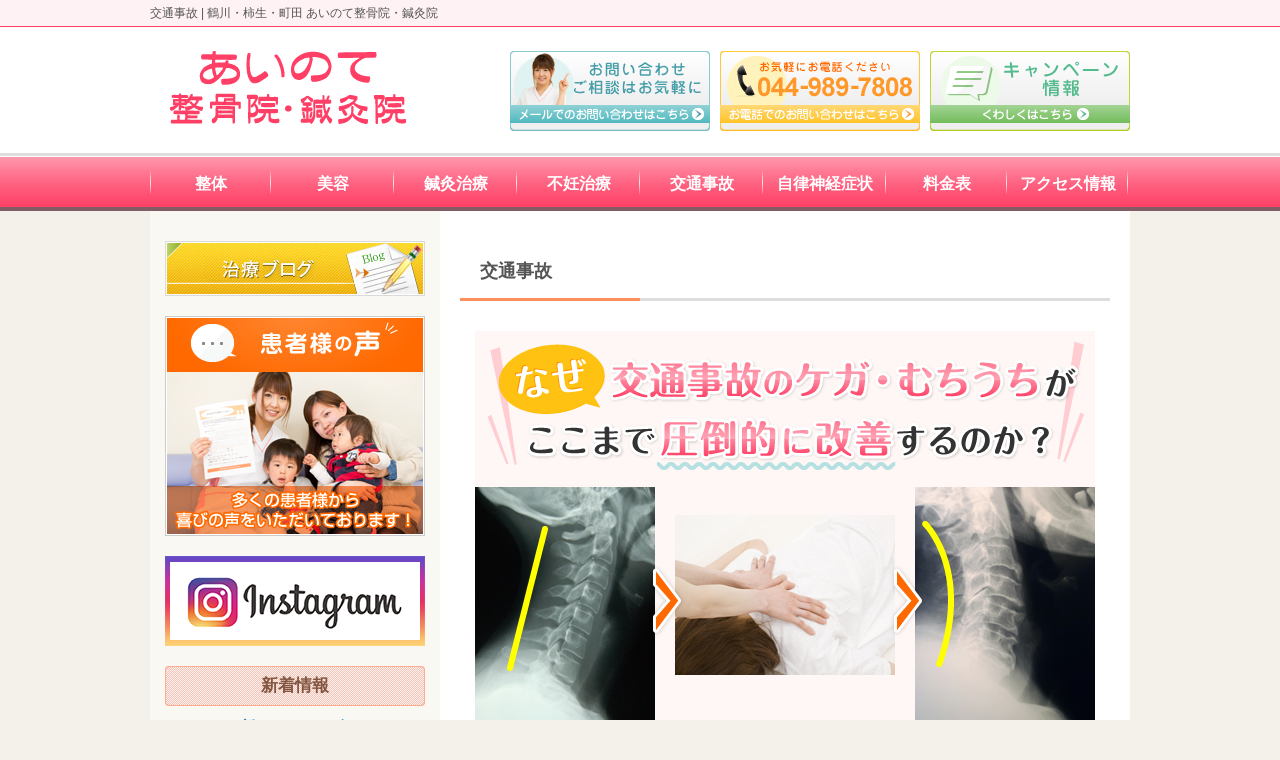

--- FILE ---
content_type: text/html; charset=UTF-8
request_url: https://xn--7str9nh7neby773asmf.com/trafficaccident
body_size: 8937
content:
<!DOCTYPE html>
<html lang="ja">
<head>
<meta name=viewport content="width=device-width, initial-scale=1">
<meta charset="UTF-8">



<link rel="stylesheet" type="text/css" href="https://xn--7str9nh7neby773asmf.com/wp-content/themes/basic-template/style.css" media="all">
<link rel="stylesheet" type="text/css" href="/res/styles/common.css" media="all">
<link rel="stylesheet" type="text/css" href="/res/styles/top.css" media="all">
<link rel="stylesheet" type="text/css" href="/res/styles/inner.css" media="all">
<link rel="stylesheet" type="text/css" href="/res/styles/blog.css" media="all">
<link rel="stylesheet" type="text/css" href="/res/styles/custom.css" media="all">
<link rel="stylesheet" type="text/css" href="/res/styles/responsive.css" media="all">

<link rel="shortcut icon" href="/res/images/common/favicon.png" />

<!--[if lte IE 8]><script src="/res/scripts/ie-html5.js" type="text/javascript"></script><![endif]-->
<script src="//code.jquery.com/jquery-latest.js" type="text/javascript"></script>
<script type="text/javascript" src="/res/scripts/local.js"></script>
<script type="text/javascript" src="/res/scripts/responsive.js"></script>


		<!-- All in One SEO 4.1.5.3 -->
		<title>GWのお知らせ | あいのて整骨院・鍼灸院</title>
		<meta name="description" content="当院では病院と同様に交通事故保険を適用した交通事故の専門治療を提供しております。交通事故の被害に遭遇してしまった方はぜひお早めにご相談下さい。" />
		<meta name="robots" content="max-image-preview:large" />
		<link rel="canonical" href="https://xn--7str9nh7neby773asmf.com/trafficaccident" />
		<meta property="og:locale" content="ja_JP" />
		<meta property="og:site_name" content="あいのて整骨院・鍼灸院 | 鶴川・柿生・町田 あいのて整骨院・鍼灸院" />
		<meta property="og:type" content="article" />
		<meta property="og:title" content="交通事故 |鶴川・柿生・町田 あいのて整骨院・鍼灸院" />
		<meta property="og:description" content="当院では病院と同様に交通事故保険を適用した交通事故の専門治療を提供しております。交通事故の被害に遭遇してしまった方はぜひお早めにご相談下さい。" />
		<meta property="og:url" content="https://xn--7str9nh7neby773asmf.com/trafficaccident" />
		<meta property="article:published_time" content="2015-12-15T11:23:09+00:00" />
		<meta property="article:modified_time" content="2022-03-11T07:59:29+00:00" />
		<meta name="twitter:card" content="summary" />
		<meta name="twitter:domain" content="xn--7str9nh7neby773asmf.com" />
		<meta name="twitter:title" content="交通事故 |鶴川・柿生・町田 あいのて整骨院・鍼灸院" />
		<meta name="twitter:description" content="当院では病院と同様に交通事故保険を適用した交通事故の専門治療を提供しております。交通事故の被害に遭遇してしまった方はぜひお早めにご相談下さい。" />
		<script type="application/ld+json" class="aioseo-schema">
			{"@context":"https:\/\/schema.org","@graph":[{"@type":"WebSite","@id":"https:\/\/xn--7str9nh7neby773asmf.com\/#website","url":"https:\/\/xn--7str9nh7neby773asmf.com\/","name":"\u3042\u3044\u306e\u3066\u6574\u9aa8\u9662\u30fb\u937c\u7078\u9662","description":"\u9db4\u5ddd\u30fb\u67ff\u751f\u30fb\u753a\u7530 \u3042\u3044\u306e\u3066\u6574\u9aa8\u9662\u30fb\u937c\u7078\u9662","inLanguage":"ja","publisher":{"@id":"https:\/\/xn--7str9nh7neby773asmf.com\/#organization"}},{"@type":"Organization","@id":"https:\/\/xn--7str9nh7neby773asmf.com\/#organization","name":"\u3042\u3044\u306e\u3066\u6574\u9aa8\u9662\u30fb\u937c\u7078\u9662","url":"https:\/\/xn--7str9nh7neby773asmf.com\/"},{"@type":"BreadcrumbList","@id":"https:\/\/xn--7str9nh7neby773asmf.com\/trafficaccident#breadcrumblist","itemListElement":[{"@type":"ListItem","@id":"https:\/\/xn--7str9nh7neby773asmf.com\/#listItem","position":1,"item":{"@type":"WebPage","@id":"https:\/\/xn--7str9nh7neby773asmf.com\/","name":"\u30db\u30fc\u30e0","description":"\u4ea4\u901a\u4e8b\u6545\u6cbb\u7642\u3001\u3080\u3061\u3046\u3061\u306e\u6cbb\u7642\u306a\u3089\u5f53\u9662\u3078\u304a\u4efb\u305b\u4e0b\u3055\u3044\u3002\u9db4\u5ddd\u30fb\u67ff\u751f\u30fb\u753a\u7530 \u3042\u3044\u306e\u3066\u6574\u9aa8\u9662\u30fb\u937c\u7078\u9662\u3067\u306f\u60a3\u8005\u3055\u307e\u3068\u306e\uff12\u4eba\uff13\u811a\u306e\u5bfe\u8a71\u578b\u30ab\u30a6\u30f3\u30bb\u30ea\u30f3\u30b0\u306b\u3088\u308a\u3001\u3072\u3068\u308a\u3072\u3068\u308a\u306e\u75c7\u72b6\u306b\u3042\u308f\u305b\u305f\u6cbb\u7642\u3092\u3054\u63d0\u4f9b\u3057\u307e\u3059\u3002\u3042\u306a\u305f\u306e\u6700\u5f8c\u306e\u6cbb\u7642\u9662\u9078\u3073\u306b\u306a\u308b\u3053\u3068\u3092\u304a\u7d04\u675f\u3044\u305f\u3057\u307e\u3059\u3002","url":"https:\/\/xn--7str9nh7neby773asmf.com\/"},"nextItem":"https:\/\/xn--7str9nh7neby773asmf.com\/trafficaccident#listItem"},{"@type":"ListItem","@id":"https:\/\/xn--7str9nh7neby773asmf.com\/trafficaccident#listItem","position":2,"item":{"@type":"WebPage","@id":"https:\/\/xn--7str9nh7neby773asmf.com\/trafficaccident","name":"\u4ea4\u901a\u4e8b\u6545","description":"\u5f53\u9662\u3067\u306f\u75c5\u9662\u3068\u540c\u69d8\u306b\u4ea4\u901a\u4e8b\u6545\u4fdd\u967a\u3092\u9069\u7528\u3057\u305f\u4ea4\u901a\u4e8b\u6545\u306e\u5c02\u9580\u6cbb\u7642\u3092\u63d0\u4f9b\u3057\u3066\u304a\u308a\u307e\u3059\u3002\u4ea4\u901a\u4e8b\u6545\u306e\u88ab\u5bb3\u306b\u906d\u9047\u3057\u3066\u3057\u307e\u3063\u305f\u65b9\u306f\u305c\u3072\u304a\u65e9\u3081\u306b\u3054\u76f8\u8ac7\u4e0b\u3055\u3044\u3002","url":"https:\/\/xn--7str9nh7neby773asmf.com\/trafficaccident"},"previousItem":"https:\/\/xn--7str9nh7neby773asmf.com\/#listItem"}]},{"@type":"WebPage","@id":"https:\/\/xn--7str9nh7neby773asmf.com\/trafficaccident#webpage","url":"https:\/\/xn--7str9nh7neby773asmf.com\/trafficaccident","name":"\u4ea4\u901a\u4e8b\u6545 |\u9db4\u5ddd\u30fb\u67ff\u751f\u30fb\u753a\u7530 \u3042\u3044\u306e\u3066\u6574\u9aa8\u9662\u30fb\u937c\u7078\u9662","description":"\u5f53\u9662\u3067\u306f\u75c5\u9662\u3068\u540c\u69d8\u306b\u4ea4\u901a\u4e8b\u6545\u4fdd\u967a\u3092\u9069\u7528\u3057\u305f\u4ea4\u901a\u4e8b\u6545\u306e\u5c02\u9580\u6cbb\u7642\u3092\u63d0\u4f9b\u3057\u3066\u304a\u308a\u307e\u3059\u3002\u4ea4\u901a\u4e8b\u6545\u306e\u88ab\u5bb3\u306b\u906d\u9047\u3057\u3066\u3057\u307e\u3063\u305f\u65b9\u306f\u305c\u3072\u304a\u65e9\u3081\u306b\u3054\u76f8\u8ac7\u4e0b\u3055\u3044\u3002","inLanguage":"ja","isPartOf":{"@id":"https:\/\/xn--7str9nh7neby773asmf.com\/#website"},"breadcrumb":{"@id":"https:\/\/xn--7str9nh7neby773asmf.com\/trafficaccident#breadcrumblist"},"datePublished":"2015-12-15T11:23:09+09:00","dateModified":"2022-03-11T07:59:29+09:00"}]}
		</script>
		<!-- All in One SEO -->

<link rel='dns-prefetch' href='//s.w.org' />
		<script type="text/javascript">
			window._wpemojiSettings = {"baseUrl":"https:\/\/s.w.org\/images\/core\/emoji\/13.1.0\/72x72\/","ext":".png","svgUrl":"https:\/\/s.w.org\/images\/core\/emoji\/13.1.0\/svg\/","svgExt":".svg","source":{"concatemoji":"https:\/\/xn--7str9nh7neby773asmf.com\/wp-includes\/js\/wp-emoji-release.min.js?ver=5.8.12"}};
			!function(e,a,t){var n,r,o,i=a.createElement("canvas"),p=i.getContext&&i.getContext("2d");function s(e,t){var a=String.fromCharCode;p.clearRect(0,0,i.width,i.height),p.fillText(a.apply(this,e),0,0);e=i.toDataURL();return p.clearRect(0,0,i.width,i.height),p.fillText(a.apply(this,t),0,0),e===i.toDataURL()}function c(e){var t=a.createElement("script");t.src=e,t.defer=t.type="text/javascript",a.getElementsByTagName("head")[0].appendChild(t)}for(o=Array("flag","emoji"),t.supports={everything:!0,everythingExceptFlag:!0},r=0;r<o.length;r++)t.supports[o[r]]=function(e){if(!p||!p.fillText)return!1;switch(p.textBaseline="top",p.font="600 32px Arial",e){case"flag":return s([127987,65039,8205,9895,65039],[127987,65039,8203,9895,65039])?!1:!s([55356,56826,55356,56819],[55356,56826,8203,55356,56819])&&!s([55356,57332,56128,56423,56128,56418,56128,56421,56128,56430,56128,56423,56128,56447],[55356,57332,8203,56128,56423,8203,56128,56418,8203,56128,56421,8203,56128,56430,8203,56128,56423,8203,56128,56447]);case"emoji":return!s([10084,65039,8205,55357,56613],[10084,65039,8203,55357,56613])}return!1}(o[r]),t.supports.everything=t.supports.everything&&t.supports[o[r]],"flag"!==o[r]&&(t.supports.everythingExceptFlag=t.supports.everythingExceptFlag&&t.supports[o[r]]);t.supports.everythingExceptFlag=t.supports.everythingExceptFlag&&!t.supports.flag,t.DOMReady=!1,t.readyCallback=function(){t.DOMReady=!0},t.supports.everything||(n=function(){t.readyCallback()},a.addEventListener?(a.addEventListener("DOMContentLoaded",n,!1),e.addEventListener("load",n,!1)):(e.attachEvent("onload",n),a.attachEvent("onreadystatechange",function(){"complete"===a.readyState&&t.readyCallback()})),(n=t.source||{}).concatemoji?c(n.concatemoji):n.wpemoji&&n.twemoji&&(c(n.twemoji),c(n.wpemoji)))}(window,document,window._wpemojiSettings);
		</script>
		<style type="text/css">
img.wp-smiley,
img.emoji {
	display: inline !important;
	border: none !important;
	box-shadow: none !important;
	height: 1em !important;
	width: 1em !important;
	margin: 0 .07em !important;
	vertical-align: -0.1em !important;
	background: none !important;
	padding: 0 !important;
}
</style>
	<link rel='stylesheet' id='wp-block-library-css'  href='https://xn--7str9nh7neby773asmf.com/wp-includes/css/dist/block-library/style.min.css?ver=5.8.12' type='text/css' media='all' />
<link rel='stylesheet' id='wp-pagenavi-css'  href='https://xn--7str9nh7neby773asmf.com/wp-content/plugins/wp-pagenavi/pagenavi-css.css?ver=2.70' type='text/css' media='all' />
<link rel="https://api.w.org/" href="https://xn--7str9nh7neby773asmf.com/wp-json/" /><link rel="alternate" type="application/json" href="https://xn--7str9nh7neby773asmf.com/wp-json/wp/v2/pages/2446" /><link rel="EditURI" type="application/rsd+xml" title="RSD" href="https://xn--7str9nh7neby773asmf.com/xmlrpc.php?rsd" />
<link rel="wlwmanifest" type="application/wlwmanifest+xml" href="https://xn--7str9nh7neby773asmf.com/wp-includes/wlwmanifest.xml" /> 
<meta name="generator" content="WordPress 5.8.12" />
<link rel='shortlink' href='https://xn--7str9nh7neby773asmf.com/?p=2446' />
<link rel="alternate" type="application/json+oembed" href="https://xn--7str9nh7neby773asmf.com/wp-json/oembed/1.0/embed?url=https%3A%2F%2Fxn--7str9nh7neby773asmf.com%2Ftrafficaccident" />
<link rel="alternate" type="text/xml+oembed" href="https://xn--7str9nh7neby773asmf.com/wp-json/oembed/1.0/embed?url=https%3A%2F%2Fxn--7str9nh7neby773asmf.com%2Ftrafficaccident&#038;format=xml" />

<!-- Global site tag (gtag.js) - Google Analytics -->
<script async src="https://www.googletagmanager.com/gtag/js?id=UA-83285949-6"></script>
<script>
  window.dataLayer = window.dataLayer || [];
  function gtag(){dataLayer.push(arguments);}
  gtag('js', new Date());

  gtag('config', 'UA-83285949-6');
</script>


<!-- Facebook Pixel Code -->
<script>
  !function(f,b,e,v,n,t,s)
  {if(f.fbq)return;n=f.fbq=function(){n.callMethod?
  n.callMethod.apply(n,arguments):n.queue.push(arguments)};
  if(!f._fbq)f._fbq=n;n.push=n;n.loaded=!0;n.version='2.0';
  n.queue=[];t=b.createElement(e);t.async=!0;
  t.src=v;s=b.getElementsByTagName(e)[0];
  s.parentNode.insertBefore(t,s)}(window, document,'script',
  'https://connect.facebook.net/en_US/fbevents.js');
  fbq('init', '317486202371329');
  fbq('track', 'PageView');
</script>
<noscript><img height="1" width="1" style="display:none"
  src="https://www.facebook.com/tr?id=317486202371329&ev=PageView&noscript=1"
/></noscript>
<!-- End Facebook Pixel Code -->

</head>
<body>

<div id="menu_block">
	<div class="menu_box"><a href="/"><img src="/res/images/common/menu_01.jpg" alt="HOME" /></a></div>
	<div class="menu_box"><a href="/price"><img src="/res/images/common/menu_02.jpg" alt="料金表" /></a></div>
	<div class="menu_box"><a href="#access_info"><img src="/res/images/common/menu_03.jpg" alt="アクセス" /></a></div>
	<div class="menu_box"><img id="icon_menu" onclick="onmenu()" src="/res/images/common/menu_04.jpg" alt="MENU" /></div>
</div>

<div id="call_block">
	<a class="icon_tel" href="tel:044-989-7808" onclick="gtag('event', 'tel', {'event_category': 'click'});"><img src="/res/images/common/sp_tel.png" alt="TEL" /></a>
	<a class="icon_mail" href="/contact"><img src="/res/images/common/sp_mail.png" alt="MAIL" /></a>
</div>


<a name="top" id="top"></a>

<div id="site_header_wrapper">

    <div id="header_description">
        <h1>
                            交通事故 |                         <a href="https://xn--7str9nh7neby773asmf.com">鶴川・柿生・町田 あいのて整骨院・鍼灸院</a>
        </h1>
    </div><!-- #header_description -->
    
    <div id="site_title_bg">
    
	    <div id="site_title">
	        <p class="logo"><a href="https://xn--7str9nh7neby773asmf.com"><img src="/res/images/common/header_logo.png" alt="あいのて整骨院・鍼灸院" /></a></p>
	        
	        <p class="btn_01"><a href="/contact" class="hover"><img src="/res/images/common/header_btn_01.png" alt="お問い合わせフォーム" /></a></p>
	        <p class="btn_02"><img class="tel-link" src="/res/images/common/header_btn_02.png" alt="TEL" /></a></p>
	        <p class="btn_03"><a href="/category/events" class="hover"><img src="/res/images/common/header_btn_03.png" alt="イベント情報" /></a></p>
	        
	        <!-- <p class="bg"><img src="/res/images/common/header_bg.jpg" alt="" /></p> -->
	    </div><!-- #site_title -->
    
    </div><!-- #site_title_bg -->
        
    <!-- <div class="main_visual_wrapper">
	    <div class="main_visual">
	    	<p class="mv"><img alt="" src="/res/images/common/main_visual.jpg"/></p>
	    </div>
    </div><!-- #main_visual_wraper -->
    
    <div id="global_nav">
        <nav>
            <ul><!-- 
                --><a href="https://xn--7str9nh7neby773asmf.com/seitai"><li class="header_menu_left">整体</li></a><!--
                --><a href="https://xn--7str9nh7neby773asmf.com/biyou-2"><li class="header_menu_center">美容</li></a><!--
                --><a href="https://xn--7str9nh7neby773asmf.com/biyou"><li class="header_menu_center">鍼灸治療</li></a><!--
		        --><a href="https://xn--7str9nh7neby773asmf.com/funin"><li class="header_menu_center">不妊治療</li></a><!--
                --><a href="https://xn--7str9nh7neby773asmf.com/trafficaccident"><li class="header_menu_center">交通事故</li></a><!--
	            --><a href="https://xn--7str9nh7neby773asmf.com/ziritu"><li class="header_menu_center">自律神経症状</li></a><!--
                --><a href="https://xn--7str9nh7neby773asmf.com/price"><li class="header_menu_right">料金表</li></a><!--
                 --><a href="#access"><li class="header_menu_right"> アクセス情報 </li></a><!--
            --></ul>
        </nav>
    </div><!-- #global_nav -->
    
</div><!-- site_header_wrapper -->
<div id="main_wrapper">
    
    <div class="main" id="page_main">
        <rdf:RDF xmlns:rdf="http://www.w3.org/1999/02/22-rdf-syntax-ns#"
			xmlns:dc="http://purl.org/dc/elements/1.1/"
			xmlns:trackback="http://madskills.com/public/xml/rss/module/trackback/">
		<rdf:Description rdf:about="https://xn--7str9nh7neby773asmf.com/trafficaccident"
    dc:identifier="https://xn--7str9nh7neby773asmf.com/trafficaccident"
    dc:title="交通事故"
    trackback:ping="https://xn--7str9nh7neby773asmf.com/trafficaccident/trackback" />
</rdf:RDF>        
        <section class="page">
            
                            <div class="page_body">
                    <h1>交通事故</h1>
<p><img alt="" src="/res/images/inner/trafficaccident/image_01.jpg" /></p>
<p><img alt="" src="/res/images/inner/trafficaccident/image_02.jpg" /></p>
<p><img alt="" src="/res/images/inner/trafficaccident/image_03.jpg" /></p>
<p><img alt="" src="/res/images/inner/trafficaccident/image_04.jpg" /></p>
<p><img alt="" src="/res/images/inner/trafficaccident/image_05.jpg" /></p>
<h2>交通事故に遭ってしまったら</h2>
<p><img alt="" src="/res/images/inner/trafficaccident/image_06.jpg" /></p>
<h2>当院の交通事故治療</h2>
<p class="catch">交通事故による怪我などの治療は、鶴川・柿生・町田のあいのて整骨院・鍼灸院にお任せください</p>
<div class="clearfix">
<div class="fr"><img alt="" src="/res/images/inner/seocontents/traffic_06.jpg" /></div>
<p>突然の交通事故は、誰にも防ぐことができません。思いもよらぬ事故に巻き込まれ、怪我や症状に悩まされている方もたくさんいることでしょう。交通事故に遭った場合、怪我の治療だけでなく保険手続きに関しても考えなくてはなりません。治療を受けながら保険手続きを適切に行いたいとお望みの方は、鶴川・柿生・町田のあいのて整骨院・鍼灸院にご相談ください。</p>
<p>交通事故に遭った場合には、もし被害者であれば加害者の自賠責保険や任意保険から、治療費や慰謝料などの保障を受けることができます。ただ、自賠責保険の補償限度額は最大120万円(後遺障害が残らなかった場合)までと決まっているので、怪我や症状の回復が遅れている場合にはなおさら適切な処置を施さなくてはなりません。もしも現在受けている治療に効果を感じられない場合には、鶴川・柿生・町田のあいのて整骨院・鍼灸院へお越しください。</p>
<p>当院では、交通事故に遭われた患者さまの怪我や症状に合わせて最適な治療プランを作成し、ご提供しております。患者さまのお話をよく伺いながら治療を進めていきますので、どなたにもご安心して治療に専念していただけます。また鶴川・柿生・町田のあいのて整骨院・鍼灸院は、患者さまに代わって保険手続きを行える整骨院です。怪我や症状に見合った保障を確実に受けるためにも、ぜひ当院へご連絡ください。</p>
</div>
                </div><!-- .page_body -->
            
        </section><!-- .page -->
        
        <footer id="footer_widget">
            <div id="rs-widget-16" class="lp-widget widget">			<div class="textwidget"><div id="contact">
	<p class="bg"><a href="/contact"><img alt="" src="/res/images/common/contact_bg.jpg"></a></p>
<p class="btn"><a href="/contact" class="hover"><img alt="" src="/res/images/common/contact_btn.png"></a></p>
</div></div>
		</div><div id="rs-widget-15" class="lp-widget widget"><h3 class="widget-header">当院へのアクセス情報</h3>			<div class="textwidget"><a id="access" name="access"></a>

<div class="content" id="access_info">
                <table>
                    <tr><th>所在地</th><td>〒195-0055 東京都町田市三輪緑山4-14-4</td></tr>
<tr><th>駐車場</th><td>7台あり</td></tr>                    
<tr><th>電話番号</th><td>044-989-7808</td></tr>
                    <tr><th>予約</th><td>予約制</td></tr>
                    <tr><th>休診日</th><td>水曜・日曜・祝日</td></tr>
                </table>
</div><!-- #access_info -->

<div class="content" id="google_map">
                 <iframe src="https://www.google.com/maps/embed?pb=!1m18!1m12!1m3!1d3245.0499937809664!2d139.49144781604318!3d35.57715784327857!2m3!1f0!2f0!3f0!3m2!1i1024!2i768!4f13.1!3m3!1m2!1s0x6018fa29e9fd219f%3A0x66798f45ad441d5!2z44CSMTk1LTAwNTUg5p2x5Lqs6YO955S655Sw5biC5LiJ6Lyq57eR5bGx77yU5LiB55uu77yR77yU4oiS77yU!5e0!3m2!1sja!2sjp!4v1464253622604" width="650" height="350" frameborder="0" style="border:0" allowfullscreen></iframe>
</div><!-- #google_map --></div>
		</div><div id="rs-widget-14" class="lp-widget widget">			<div class="textwidget"><p id="endingimage"><img alt="" src="/res/images/common/endingimage.jpg"></p></div>
		</div>        </footer><!-- #page_footer -->

    </div><!-- #page_main -->
    
    <div id="sidebar_wrapper">
    <aside id="sidebar">

	<div id="rs-widget-13" class="lp-widget widget">			<div class="textwidget"><p class="banner mb10"><a href="/blog" class="hover"><img src="/res/images/banner/banner_blog.jpg" alt=""></a></p></div>
		</div><div id="rs-widget-29" class="lp-widget widget">			<div class="textwidget"><p class="banner mb10"><a href="/voice" class="hover"><img src="/res/images/banner/banner_voice.png" alt=""></a></p></div>
		</div><div id="rs-widget-35" class="lp-widget widget">			<div class="textwidget"><a href="https://www.instagram.com/aino_te_seikotuin_official/" class="hover" target="_blank"><img src="/res/images/banner/banner_insta.png" alt="Instagram"></a></div>
		</div><div id="execphp-4" class="widget_execphp widget"><h3 class="widget-header">新着情報</h3>			<div class="execphpwidget"><div class="oshirase"><p class="title"><span class="date">2026.01.04 </span><a href="https://xn--7str9nh7neby773asmf.com/information/post-3905">新メニューのお知らせと2026年も宜しくお願いします！</a></p></div><div class="oshirase"><p class="title"><span class="date">2025.09.02 </span><a href="https://xn--7str9nh7neby773asmf.com/information/post-3897">近藤代表　インタビュー記事掲載</a></p></div><div class="oshirase"><p class="title"><span class="date">2025.08.12 </span><a href="https://xn--7str9nh7neby773asmf.com/information/post-3892">夏季のお知らせ&#x1f4e2;</a></p></div><div class="oshirase"><p class="title"><span class="date">2025.04.30 </span><a href="https://xn--7str9nh7neby773asmf.com/information/post-3888">GWのお知らせ</a></p></div>
<div class="fb-like-box" data-href="https://www.facebook.com/azbiyou" data-width="260" data-height="500" data-colorscheme="light" data-show-faces="false" data-header="true" data-stream="true" data-show-border="true"></div></div>
		</div><div id="nav_menu-10" class="widget_nav_menu widget"><h3 class="widget-header">専門治療（施術）</h3><div class="menu-%e5%b0%82%e9%96%80%e6%b2%bb%e7%99%82%ef%bc%88%e6%96%bd%e8%a1%93%ef%bc%89-container"><ul id="menu-%e5%b0%82%e9%96%80%e6%b2%bb%e7%99%82%ef%bc%88%e6%96%bd%e8%a1%93%ef%bc%89" class="menu"><li id="menu-item-3257" class="menu-item menu-item-type-post_type menu-item-object-page menu-item-3257"><a href="https://xn--7str9nh7neby773asmf.com/zutsuu">頭痛</a></li>
<li id="menu-item-3256" class="menu-item menu-item-type-post_type menu-item-object-page menu-item-3256"><a href="https://xn--7str9nh7neby773asmf.com/memai">めまい</a></li>
<li id="menu-item-3258" class="menu-item menu-item-type-post_type menu-item-object-page menu-item-3258"><a href="https://xn--7str9nh7neby773asmf.com/hiza">鍼灸治療</a></li>
<li id="menu-item-3260" class="menu-item menu-item-type-post_type menu-item-object-page menu-item-3260"><a href="https://xn--7str9nh7neby773asmf.com/este">エステ・リンパトレナージュ</a></li>
<li id="menu-item-3259" class="menu-item menu-item-type-post_type menu-item-object-page menu-item-3259"><a href="https://xn--7str9nh7neby773asmf.com/sango">産後の骨盤矯正（子連れOK）</a></li>
<li id="menu-item-3064" class="menu-item menu-item-type-post_type menu-item-object-page current-menu-item page_item page-item-2446 current_page_item menu-item-3064"><a href="https://xn--7str9nh7neby773asmf.com/trafficaccident" aria-current="page">交通事故</a></li>
</ul></div></div><div id="nav_menu-2" class="widget_nav_menu widget"><h3 class="widget-header">当院について</h3><div class="menu-%e5%bd%93%e9%99%a2%e3%81%ab%e3%81%a4%e3%81%84%e3%81%a6-container"><ul id="menu-%e5%bd%93%e9%99%a2%e3%81%ab%e3%81%a4%e3%81%84%e3%81%a6" class="menu"><li id="menu-item-3077" class="menu-item menu-item-type-post_type menu-item-object-page menu-item-3077"><a href="https://xn--7str9nh7neby773asmf.com/price">料金表</a></li>
<li id="menu-item-3079" class="menu-item menu-item-type-post_type menu-item-object-page menu-item-3079"><a href="https://xn--7str9nh7neby773asmf.com/staff">スタッフ紹介</a></li>
<li id="menu-item-3837" class="menu-item menu-item-type-post_type menu-item-object-page menu-item-3837"><a href="https://xn--7str9nh7neby773asmf.com/recruit">求人情報</a></li>
<li id="menu-item-3080" class="menu-item menu-item-type-post_type menu-item-object-page menu-item-3080"><a href="https://xn--7str9nh7neby773asmf.com/contact">メール相談</a></li>
<li id="menu-item-3255" class="menu-item menu-item-type-custom menu-item-object-custom menu-item-3255"><a href="#access">アクセス</a></li>
</ul></div></div><div id="nav_menu-11" class="widget_nav_menu widget"><h3 class="widget-header">施術案内</h3><div class="menu-%e6%96%bd%e8%a1%93%e6%a1%88%e5%86%85-container"><ul id="menu-%e6%96%bd%e8%a1%93%e6%a1%88%e5%86%85" class="menu"><li id="menu-item-3277" class="menu-item menu-item-type-post_type menu-item-object-page menu-item-3277"><a href="https://xn--7str9nh7neby773asmf.com/hoken">保険診療について</a></li>
<li id="menu-item-3059" class="menu-item menu-item-type-post_type menu-item-object-page menu-item-3059"><a href="https://xn--7str9nh7neby773asmf.com/kogao">モデル顔！小顔矯正</a></li>
<li id="menu-item-3304" class="menu-item menu-item-type-post_type menu-item-object-page menu-item-3304"><a href="https://xn--7str9nh7neby773asmf.com/%e3%83%98%e3%83%83%e3%83%89%e3%82%b9%e3%83%91">ヘッドスパ</a></li>
<li id="menu-item-3303" class="menu-item menu-item-type-post_type menu-item-object-page menu-item-3303"><a href="https://xn--7str9nh7neby773asmf.com/%e3%83%8f%e3%83%b3%e3%83%89%e3%83%aa%e3%83%95%e3%83%ac">粟木原式　不妊鍼灸整体</a></li>
<li id="menu-item-3058" class="menu-item menu-item-type-post_type menu-item-object-page menu-item-3058"><a href="https://xn--7str9nh7neby773asmf.com/ashiura">足つぼマッサージ</a></li>
<li id="menu-item-3050" class="menu-item menu-item-type-post_type menu-item-object-page menu-item-3050"><a href="https://xn--7str9nh7neby773asmf.com/cold">冷え性(冷え症対策のお灸)</a></li>
<li id="menu-item-3061" class="menu-item menu-item-type-post_type menu-item-object-page menu-item-3061"><a href="https://xn--7str9nh7neby773asmf.com/biyou">美顔鍼</a></li>
<li id="menu-item-3062" class="menu-item menu-item-type-post_type menu-item-object-page menu-item-3062"><a href="https://xn--7str9nh7neby773asmf.com/este">リンパドレナージュ</a></li>
<li id="menu-item-3063" class="menu-item menu-item-type-post_type menu-item-object-page menu-item-3063"><a href="https://xn--7str9nh7neby773asmf.com/lymph">ブライダルエステ</a></li>
<li id="menu-item-3297" class="menu-item menu-item-type-post_type menu-item-object-page menu-item-3297"><a href="https://xn--7str9nh7neby773asmf.com/%e9%a6%96%e3%81%8b%e3%82%89%e4%b8%8a%ef%bc%88%e9%a0%ad%e9%83%a8%ef%bc%89%e3%81%ae%e7%97%87%e7%8a%b6">鍼灸治療について</a></li>
<li id="menu-item-3296" class="menu-item menu-item-type-post_type menu-item-object-page menu-item-3296"><a href="https://xn--7str9nh7neby773asmf.com/%e9%a0%9a%ef%bc%88%e9%a6%96%ef%bc%89%e8%82%a9%e3%81%ae%e7%97%87%e7%8a%b6">頚（首）肩の症状</a></li>
<li id="menu-item-3295" class="menu-item menu-item-type-post_type menu-item-object-page menu-item-3295"><a href="https://xn--7str9nh7neby773asmf.com/%e8%85%b0%e9%83%a8%ef%bc%88%e9%aa%a8%e7%9b%a4%e4%bb%98%e8%bf%91%ef%bc%89%e3%81%ae%e7%97%87%e7%8a%b6">腰部（骨盤付近）の症状</a></li>
<li id="menu-item-3294" class="menu-item menu-item-type-post_type menu-item-object-page menu-item-3294"><a href="https://xn--7str9nh7neby773asmf.com/%e4%b8%8a%e8%82%a2%e3%81%ae%e7%97%87%e7%8a%b6">上肢の症状（五十肩・肘・腱鞘炎）</a></li>
<li id="menu-item-3293" class="menu-item menu-item-type-post_type menu-item-object-page menu-item-3293"><a href="https://xn--7str9nh7neby773asmf.com/%e4%b8%8b%e8%82%a2%e3%81%ae%e7%97%87%e7%8a%b6">下肢の症状（股関節・膝痛）</a></li>
</ul></div></div><div id="rs-widget-36" class="lp-widget widget">			<div class="textwidget"><div id="side_about_us02">
<p style="font-size:12px;font-weight:normal;color:#666666;line-height:18px" class="mt5">〒195-0055<br />東京都町田市三輪緑山4-14-4</p>
<p style="font-size:12px;font-weight:normal;color:#666666;line-height:18px" class="mt5">
<strong>受付時間</strong> : 月～土 9時〜12時、15時～19時<br />
<strong> 休診日 </strong> :水曜、日曜、祝日<br />
<strong>アクセス</strong> :鶴川駅徒歩20分<br />
バス「緑山循環」乗車にてゆりの木通りバス停から徒歩５分</p><br />
</div></div>
		</div><div id="rs-widget-37" class="lp-widget widget">			<div class="textwidget"><div class="content" id="google_map">
 <iframe src="https://www.google.com/maps/embed?pb=!1m18!1m12!1m3!1d3245.0499937809664!2d139.49144781604318!3d35.57715784327857!2m3!1f0!2f0!3f0!3m2!1i1024!2i768!4f13.1!3m3!1m2!1s0x6018fa29e9fd219f%3A0x66798f45ad441d5!2z44CSMTk1LTAwNTUg5p2x5Lqs6YO955S655Sw5biC5LiJ6Lyq57eR5bGx77yU5LiB55uu77yR77yU4oiS77yU!5e0!3m2!1sja!2sjp!4v1464253622604" width="240" height="200" frameborder="0" style="border:0" allowfullscreen></iframe>
</div>
</div>
		</div>
    </aside><!-- #sidebar -->
</div><!-- #sidebar_wrapper -->
    
    <div id="return_nav">
        <p class="back_to_top"><a href="#top"><img src="/res/images/common/back_to_top.jpg"></a></p>
    </div><!-- #return_nav -->
    
</div><!-- #main_wrapper -->

<div id="site_footer_wrapper">

    <div id="site_footer">
        <p class="license">Copyright(c) 2025 <br class="show_sp"><a href="https://xn--7str9nh7neby773asmf.com">あいのて整骨院・鍼灸院</a> All Rights Reserved.</p> <br class="show_sp"><a href="/privacy">プライバシーポリシー</a>　<a href="/transaction-law">特定商取引法に基づく表記</a>
    </div><!-- #site_footer  -->
    
</div><!-- #site_footer_wrapper  -->

<script type='text/javascript' src='https://xn--7str9nh7neby773asmf.com/wp-includes/js/wp-embed.min.js?ver=5.8.12' id='wp-embed-js'></script>
</body>
</html>


--- FILE ---
content_type: text/css
request_url: https://xn--7str9nh7neby773asmf.com/wp-content/themes/basic-template/style.css
body_size: 3688
content:
@charset "utf-8";

/*
Theme Name: RapportStyle Template
Theme URI: http://www.rapportstyle.com/ 
Description: RapportStyle Template 
Version: 2.0 2012/04/11
Author: RapportStyle
Author URI: http://www.rapportstyle.com/  
*/

/* ----- reset_css ----- */

body, div, span, object, iframe,h1, h2, h3, h4, h5, h6, p, blockquote, pre,
abbr, address, cite, code,del, dfn, em, img, ins, kbd, q, samp,
small, strong, sub, sup, var,b, i,
dl, dt, dd, ol, ul, li,
fieldset, form, label, legend,
caption, tbody, tfoot, thead,
article, aside, dialog, figure, footer, header,
hgroup, menu, nav, section,
time, mark, audio, video {
	margin:0; padding:0; border:0; outline:0; font-size:100%; vertical-align:baseline; background:transparent;
}

table, tr, th, td {
	margin:0; padding:0; border:0; outline:0; font-size:100%; vertical-align: middle;
}

body { line-height:1; }

article, aside, dialog, figure, footer, header,hgroup, nav, section {
	display:block;
}

ul, nav ul { list-style:none; }

img { 
	vertical-align: bottom;
	font-size:0;
	line-height: 0;
 }

blockquote, q { quotes:none; }

blockquote:before, blockquote:after,
q:before, q:after {
	content:''; content:none;
}

a { margin:0; padding:0; border:0; font-size:100%; vertical-align:baseline; background:transparent; }

a:focus{ outline:none; }

ins { background-color:#ff9; color:#000; text-decoration:none; }

mark { background-color:#ff9; color:#000; font-style:italic; font-weight:bold; }

del { text-decoration: line-through; }

abbr[title], dfn[title] { border-bottom:1px dotted #000; cursor:help; }

table { border-collapse:collapse; border-spacing:0; }

input, select { vertical-align:middle; }

* { letter-spacing:0; }


/* ==========================================
 
共通のスタイル

========================================== */

/* Margin-Top & Padding-Top */
.mt00 { margin-top: 0px; } .pt00 { padding-top: 0px; }
.mt04 { margin-top: 4px; } .pt05 { padding-top: 4px; }
.mt05 { margin-top: 5px; } .pt05 { padding-top: 5px; }
.mt06 { margin-top: 6px; } .pt06 { padding-top: 6px; }
.mt07 { margin-top: 7px; } .pt07 { padding-top: 7px; }
.mt08 { margin-top: 8px; } .pt08 { padding-top: 8px; }
.mt09 { margin-top: 9px; } .pt09 { padding-top: 9px; }
.mt10 { margin-top: 10px; } .pt10 { padding-top: 10px; }
.mt15 { margin-top: 15px; } .pt15 { padding-top: 15px; }
.mt20 { margin-top: 20px; } .pt20 { padding-top: 20px; }
.mt25 { margin-top: 25px; } .pt25 { padding-top: 25px; }
.mt30 { margin-top: 30px; } .pt30 { padding-top: 30px; }
.mt35 { margin-top: 35px; } .pt35 { padding-top: 35px; }
.mt40 { margin-top: 40px; } .pt40 { padding-top: 40px; }
.mt45 { margin-top: 45px; } .pt45 { padding-top: 45px; }
.mt50 { margin-top: 50px; } .pt50 { padding-top: 50px; }
.mt55 { margin-top: 55px; } .pt55 { padding-top: 55px; }
.mt60 { margin-top: 60px; } .pt60 { padding-top: 60px; }
.mt65 { margin-top: 65px; } .pt65 { padding-top: 65px; }
.mt70 { margin-top: 70px; } .pt70 { padding-top: 70px; }
.mt75 { margin-top: 75px; } .pt75 { padding-top: 75px; }
.mt80 { margin-top: 80px; } .pt80 { padding-top: 80px; }
.mt85 { margin-top: 85px; } .pt85 { padding-top: 85px; }
.mt90 { margin-top: 90px; } .pt90 { padding-top: 90px; }
.mt95 { margin-top: 95px; } .pt95 { padding-top: 95px; }
.mt100{ margin-top:100px; } .pt100{ padding-top:100px; }

/* Margin-Right & Padding-Right */
.mr00 { margin-right: 0px; } .pr00 { padding-right: 0px; }
.mr01 { margin-right: 1px; } .pr01 { padding-right: 1px; }
.mr02 { margin-right: 2px; } .pr02 { padding-right: 2px; }
.mr03 { margin-right: 3px; } .pr03 { padding-right: 3px; }
.mr04 { margin-right: 4px; } .pr04 { padding-right: 4px; }
.mr05 { margin-right: 5px; } .pr05 { padding-right: 5px; }
.mr06 { margin-right: 6px; } .pr06 { padding-right: 6px; }
.mr07 { margin-right: 7px; } .pr07 { padding-right: 7px; }
.mr08 { margin-right: 8px; } .pr08 { padding-right: 8px; }
.mr09 { margin-right: 9px; } .pr09 { margin-right: 9px; }
.mr10 { margin-right: 10px; } .pr10 { padding-right: 10px; }
.mr15 { margin-right: 15px; } .pr15 { padding-right: 15px; }
.mr20 { margin-right: 20px; } .pr20 { padding-right: 20px; }
.mr25 { margin-right: 25px; } .pr25 { padding-right: 25px; }
.mr30 { margin-right: 30px; } .pr30 { padding-right: 30px; }
.mr35 { margin-right: 35px; } .pr35 { padding-right: 35px; }
.mr40 { margin-right: 40px; } .pr40 { padding-right: 40px; }
.mr45 { margin-right: 45px; } .pr45 { padding-right: 45px; }
.mr50 { margin-right: 50px; } .pr50 { padding-right: 50px; }
.mr55 { margin-right: 55px; } .pr55 { padding-right: 55px; }
.mr60 { margin-right: 60px; } .pr60 { padding-right: 60px; }
.mr65 { margin-right: 65px; } .pr65 { padding-right: 65px; }
.mr70 { margin-right: 70px; } .pr70 { padding-right: 70px; }
.mr75 { margin-right: 75px; } .pr75 { padding-right: 75px; }
.mr80 { margin-right: 80px; } .pr80 { padding-right: 80px; }
.mr85 { margin-right: 85px; } .pr85 { padding-right: 85px; }
.mr90 { margin-right: 90px; } .pr90 { padding-right: 90px; }
.mr95 { margin-right: 95px; } .pr95 { padding-right: 95px; }
.mr100{ margin-right:100px; } .pr100{ padding-right:100px; }


/* Margin-Bottom & Padding-Bottom */
.mb00 { margin-bottom: 0px; } .pb00 { padding-bottom: 0px; }
.mb01 { margin-bottom: 1px; } .pb01 { padding-bottom: 1px; }
.mb02 { margin-bottom: 2px; } .pb02 { padding-bottom: 2px; }
.mb03 { margin-bottom: 3px; } .pb03 { padding-bottom: 3px; }
.mb04 { margin-bottom: 4px; } .pb04 { padding-bottom: 4px; }
.mb05 { margin-bottom: 5px; } .pb05 { padding-bottom: 5px; }
.mb06 { margin-bottom: 6px; } .pb06 { padding-bottom: 6px; }
.mb07 { margin-bottom: 7px; } .pb07 { padding-bottom: 7px; }
.mb08 { margin-bottom: 8px; } .pb08 { padding-bottom: 8px; }
.mb09 { margin-bottom: 9px; } .pb09 { padding-bottom: 9px; }
.mb10 { margin-bottom: 10px; } .pb10 { padding-bottom: 10px; }
.mb15 { margin-bottom: 15px; } .pb15 { padding-bottom: 15px; }
.mb20 { margin-bottom: 20px; } .pb20 { padding-bottom: 20px; }
.mb25 { margin-bottom: 25px; } .pb25 { padding-bottom: 25px; }
.mb30 { margin-bottom: 30px; } .pb30 { padding-bottom: 30px; }
.mb35 { margin-bottom: 35px; } .pb35 { padding-bottom: 35px; }
.mb40 { margin-bottom: 40px; } .pb40 { padding-bottom: 40px; }
.mb45 { margin-bottom: 45px; } .pb45 { padding-bottom: 45px; }
.mb50 { margin-bottom: 50px; } .pb50 { padding-bottom: 50px; }
.mb55 { margin-bottom: 55px; } .pb55 { padding-bottom: 55px; }
.mb60 { margin-bottom: 60px; } .pb60 { padding-bottom: 60px; }
.mb65 { margin-bottom: 65px; } .pb65 { padding-bottom: 65px; }
.mb70 { margin-bottom: 70px; } .pb70 { padding-bottom: 70px; }
.mb75 { margin-bottom: 75px; } .pb75 { padding-bottom: 75px; }
.mb80 { margin-bottom: 80px; } .pb80 { padding-bottom: 80px; }
.mb85 { margin-bottom: 85px; } .pb85 { padding-bottom: 85px; }
.mb90 { margin-bottom: 90px; } .pb90 { padding-bottom: 90px; }
.mb95 { margin-bottom: 95px; } .pb95 { padding-bottom: 95px; }
.mb100{ margin-bottom:100px; } .pb100{ padding-bottom:100px; }

/* Margin-Left & Padding-Left */
.ml00 { margin-left: 0px; } .pl00 { padding-left: 0px; }
.ml05 { margin-left: 5px; } .pl05 { padding-left: 5px; }
.ml06 { margin-left: 6px; } .pl06 { padding-left: 6px; }
.ml07 { margin-left: 7px; } .pl07 { padding-left: 7px; }
.ml08 { margin-left: 8px; } .pl07 { padding-left: 8px; }
.ml09 { margin-left: 9px; } .pl07 { padding-left: 9px; }
.ml10 { margin-left: 10px; } .pl10 { padding-left: 10px; }
.ml15 { margin-left: 15px; } .pl15 { padding-left: 15px; }
.ml20 { margin-left: 20px; } .pl20 { padding-left: 20px; }
.ml25 { margin-left: 25px; } .pl25 { padding-left: 25px; }
.ml30 { margin-left: 30px; } .pl30 { padding-left: 30px; }
.ml35 { margin-left: 35px; } .pl35 { padding-left: 35px; }
.ml40 { margin-left: 40px; } .pl40 { padding-left: 40px; }
.ml45 { margin-left: 45px; } .pl45 { padding-left: 45px; }
.ml50 { margin-left: 50px; } .pl50 { padding-left: 50px; }
.ml55 { margin-left: 55px; } .pl55 { padding-left: 55px; }
.ml60 { margin-left: 60px; } .pl60 { padding-left: 60px; }
.ml65 { margin-left: 65px; } .pl65 { padding-left: 65px; }
.ml70 { margin-left: 70px; } .pl70 { padding-left: 70px; }
.ml75 { margin-left: 75px; } .pl75 { padding-left: 75px; }
.ml80 { margin-left: 80px; } .pl80 { padding-left: 80px; }
.ml85 { margin-left: 85px; } .pl85 { padding-left: 85px; }
.ml90 { margin-left: 90px; } .pl90 { padding-left: 90px; }
.ml95 { margin-left: 95px; } .pl95 { padding-left: 95px; }
.ml100{ margin-left:100px; } .pl100{ padding-left:100px; }
.ml11 { margin-left: 11px; } .pl63{ padding-left:63px; }
.ml12 { margin-left: 12px; } 
.ml13 { margin-left: 13px; } 
.ml14 { margin-left: 14px; } 

/* Margin & Padding */
.m00 { margin: 0px; } .p00 { padding: 0px; }
.m05 { margin: 5px; } .p05 { padding: 5px; }
.m10 { margin: 10px; } .p10 { padding: 10px; }
.m15 { margin: 15px; } .p15 { padding: 15px; }
.m20 { margin: 20px; } .p20 { padding: 20px; }
.m25 { margin: 25px; } .p25 { padding: 25px; }
.m30 { margin: 30px; } .p30 { padding: 30px; }
.m35 { margin: 35px; } .p35 { padding: 35px; }
.m40 { margin: 40px; } .p40 { padding: 40px; }
.m45 { margin: 45px; } .p45 { padding: 45px; }
.m50 { margin: 50px; } .p50 { padding: 50px; }
.m55 { margin: 55px; } .p55 { padding: 55px; }
.m60 { margin: 60px; } .p60 { padding: 60px; }
.m65 { margin: 65px; } .p65 { padding: 65px; }
.m70 { margin: 70px; } .p70 { padding: 70px; }
.m75 { margin: 75px; } .p75 { padding: 75px; }
.m80 { margin: 80px; } .p80 { padding: 80px; }
.m85 { margin: 85px; } .p85 { padding: 85px; }
.m90 { margin: 90px; } .p90 { padding: 90px; }
.m95 { margin: 95px; } .p95 { padding: 95px; }
.m100{ margin:100px; } .p100{ padding:100px; }

/* width & height */
.width00 { width: 0px; } .height00 { height: 0px; }
.width05 { width: 5px; } .height05 { height: 5px; }
.width10 { width: 10px; } .height10 { height: 10px; }
.width15 { width: 15px; } .height15 { height: 15px; }
.width20 { width: 20px; } .height20 { height: 20px; }
.width25 { width: 25px; } .height25 { height: 25px; }
.width30 { width: 30px; } .height30 { height: 30px; }
.width35 { width: 35px; } .height35 { height: 35px; }
.width40 { width: 40px; } .height40 { height: 40px; }
.width45 { width: 45px; } .height45 { height: 45px; }
.width50 { width: 50px; } .height50 { height: 50px; }
.width55 { width: 55px; } .height55 { height: 55px; }
.width60 { width: 60px; } .height60 { height: 60px; }
.width65 { width: 65px; } .height65 { height: 65px; }
.width70 { width: 70px; } .height70 { height: 70px; }
.width75 { width: 75px; } .height75 { height: 75px; }
.width80 { width: 80px; } .height80 { height: 80px; }
.width85 { width: 85px; } .height85 { height: 85px; }
.width90 { width: 90px; } .height90 { height: 90px; }
.width95 { width: 95px; } .height95 { height: 95px; }
.width100{ width:100px; } .height100{ height:100px; }
.width150{ width:150px; } .height150{ height:150px; }
.width300{ width:300px; } .height300{ height:300px; }
.width350{ width:350px; } .height350{ height:350px; }
.width400{ width:400px; } .height400{ height:400px; }
.width450{ width:450px; } .height450{ height:450px; }
.width500{ width:500px; } .height500{ height:500px; }
.width550{ width:550px; } .height550{ height:550px; }

/* Float */
.fl { float: left; } .fr { float: right; } .clear { clear:both; }

/* TextAlign */
.al { text-align: left; } .ar { text-align: right; } .ac { text-align: center; }
.vam { vertical-align:middle; }

/* Clearfix*/
.clearfix { zoom:1; }
.clearfix:after { content:"."; display: block; height:0px; clear:both; line-height:0; visibility:hidden; }


/* ==========================================
 
元から入ってたスタイル

========================================== */


/* Assets */
.asset-body,
.asset-more,
.more-link,
.asset-excerpt,
.comment-content,
.comment-footer,
.comments-open-content,
.comments-open-footer,
.trackbacks-info,
.trackback-content,
.archive-content {
clear: both;
}

.asset,
.comments,
.trackbacks,
.archive {
overflow: hidden;
width: 100%;
}

.asset,
.asset-content,
.comments,
.trackbacks,
.archive {
position: static;
clear: both;
}

.asset,
.comments,
.comments-content,
.trackbacks,
.archive,
.search-form {
margin-bottom: 1.5em;
}

.asset-header,
.asset-content,
.asset-body,
.comments-header,
.comment-content,
.comment-footer,
.comments-open-header,
.comments-open-content,
#comments-open-footer,
#comment-form-external-auth,
#comment-form-name,
#comment-form-email,
#comment-form-url,
#comments-open-text,
.trackbacks-header,
.trackbacks-info,
.archive-content,
.search-form-header,
.search-results-header {
margin-bottom: .75em;
}

.asset-name {
margin-bottom: .25em;
}

.asset-meta {
font-size: 11px;
margin-top: .25em;
padding-top: 2px;
padding-bottom: .3em;
font-weight: normal;
clear:both;
border: 0;
}

.entry-tags-header,
.entry-categories-header {
margin-bottom: 0;
margin-right: .25em;
display: inline;
font-weight: bold;
}

.entry-tags-list,
.entry-categories-list {
display: inline;
list-style: none;
margin-left: 0;
padding-left: 0;
}

.entry-tags-list .entry-tag,
.entry-categories-list .entry-category {
display: inline;
}

.alignleft {
float: left;
margin: 0 20px 20px 0;
}

.aligncenter {
display: block;
margin: 0 auto 20px;
text-align: center;
}

.alignright {
float: right;
margin: 0 0 20px 20px;
}

/* Feedback */
.comments-open label {
display: block;
}

#comment-author, #comment-email, #comment-url, #comment-text {
width: 80%;
}

#comment-submit {
font-weight: bold;
}

.comment,
.trackback {
margin-bottom: .5em;
border-bottom: 1px solid #ccc;
padding-bottom: .5em;
}

.comment-content {
clear: none;
line-height: 1.5;
margin-bottom: 1em;
}

.comment-content p {
margin-bottom: .5em;
}



.archive-title {
padding:6px 0 10px 40px;
font-size:115% !important;
font-size:110%;
color:#fff;
background: url('/blog/images/bg_title.jpg') 0 0 no-repeat;
}

.archive-title em {
font-style:normal;
}

.entry-asset {
margin:10px 0 20px;
border-bottom:1px solid #cccccc;
}

.asset-header {
padding:0;
}

.asset-name {
margin:0 5px 2px 9px;
padding:0 0 3px 15px;
font-weight:bold;
line-height:1.2;
_height:1px;
font-size:105% !important;
font-size:100%;
background: url('/blog/images/arrow03.gif') 0 center no-repeat;
}

.page-asset .asset-name{
padding:10px 0 10px 20px;
font-size:115% !important;
font-size:110%;
font-weight:bold;
background: url('/blog/images/bg_title.jpg') 0 0 no-repeat;
}

.asset-name a:link,
.asset-name a:hover,
.asset-name a:visited,
.asset-name a:active {
text-decoration: none;
}

.asset-body {
margin:10px;
}

.asset-more {
margin:0 10px 10px;
}

.more-link {
_height:1px;
clear:both;
display: block;
margin:10px 0;
padding:0 0 0 15px;
background: url('/blog/images/arrow_sitemap01.gif') no-repeat left center;
}

.asset-meta {
text-align:right;
font-size:100%;
}

/* ---------------------------------------------------------------------
tracback
--------------------------------------------------------------------- */
#trackbacks {
margin:10px 0;
}

#trackbacks .trackbacks-header {
padding:8px 0 10px 40px;
font-size:115% !important;
font-size:110%;
color:#fff;
background: url('/blog/images/bg_title.jpg') 0 0 no-repeat;
}

.trackbacks-info {
padding:10px;
}

#comments {
margin:10px 0 0;
}

#comments .comments-header {
_height:1px;
padding:8px 10px 10px 40px;
background: url('/blog/images/bg_title.jpg') no-repeat left top;
font-size:120% !important;
font-size:115%;
color:#fff;
}

#comments .comments-content {
padding:0 10px;
}

.comment {
margin:10px;
}

.comment .inner {
padding:5px 10px;
border:1px solid #999;
background:#eee;
_height:1px;
}

.comment .comment-header {
padding:0 5px;
margin:0 0 5px;
}

.comment .comment-content{
padding:0 5px;
}

.comments-open {
margin-top: 20px;
}

.comments-open-header {
_height:1px;
padding:8px 10px 10px 40px;
color:#fff;
background: url('/blog/images/bg_title.jpg') no-repeat left top;
font-size:120% !important;
font-size:115%;
}

.comments-open-content {
padding:10px;
}

#comment-submit {
font-size:95% !important;
font-size:90%;
color:#333333;
border:1px solid #C9C9C9;
background-color: #F4F4F4;
padding:2px;
height:1.7em;
}

.comment-footer {
text-align:right;
margin:0;
padding:5px;
border-top: 1px dotted #999;
font-size:95% !important;
font-size:90%;
}

/* ---------------------------------------------------------------------
sitemap
--------------------------------------------------------------------- */
.archive-content {
padding:10px;
line-height:1.3;
}

.archive-content .archive-list {
margin-bottom:3em;
}

.archive-content ul,
.archive-content ol {
list-style:none;
}

.archive li a {
display:block;
margin-bottom:0.25em;
background: #fff url('/blog/images/arrow_sitemap01.gif') no-repeat 0 5px;
padding:3px 0 3px 20px;
text-decoration:none;
color:#494949;
}

.archive li a:hover {
color:#848484;
}

/*サブカテゴリ*/
.archive li li {
margin:0 0 0 20px;
}

.archive li li a {
background: url('/blog/images/arrow_sitemap02.gif') no-repeat 0 7px;
padding:3px 0 3px 12px;
}

/* ---------------------------------------------------------------------
kensaku
--------------------------------------------------------------------- */
.search-not-found {
margin:10px;
}

.search-form-header {
_height:1px;
padding:8px 10px 10px 20px;
background: url('/blog/images/bg_title.jpg') no-repeat left top;
font-size:120% !important;
font-size:115%;
font-weight:bold;
}

.search-form-content {
background:#eee;
padding:10px;
border:1px solid #666;
margin-bottom:15px;
}

.search-results-header {
_height:1px;
padding:5px 10px;
background: #f0f7d6;
color:#fff;
font-size:120% !important;
font-size:115%;
font-weight:bold;
margin-bottom:20px;
line-height:1.3;
}

.search-form-content .box {
width:200px;
}

.search-form-content .submit{
font-size:95% !important;
font-size:90%;
color:#333333;
border:1px solid #C9C9C9;
background-color: #F4F4F4;
padding:2px;
height:1.7em;
}

--- FILE ---
content_type: text/css
request_url: https://xn--7str9nh7neby773asmf.com/res/styles/common.css
body_size: 1635
content:
@charset "utf-8";

/* ==========================================
 
 
【サイト全体のレイアウト】
 
 
========================================== */

/* ----- body ----- */

body {
	color: #333333;
	font-size: 17px;
	line-height: 1.75;
	font-family: Arial,'ヒラギノ角ゴ Pro W3','Hiragino Kaku Gothic Pro W3','メイリオ',Meiryo,'ＭＳ Ｐゴシック',sans-serif;
	text-align: center;
}

    a:link { color: #666666; text-decoration: none; }
    a:visited { color: #666666; text-decoration: none; }
    a:hover { color: #999999; text-decoration: underline; }
    
    /* サイトデフォルトの文字色・背景色はカスタムCSSで上書きされます。 */

/* ----- site_header ----- */


#site_header_wrapper {
    width: 100%;
    text-align: center;
}

    #site_header_wrapper #header_description {
        /* ヘッダ上部オビの背景色はカスタムCSSで設定。 */   
    }

        #site_header_wrapper #header_description h1 {
            width: 980px;
            /* ヘッダ上部オビの文字色はカスタムCSSで設定。 */
            font-size: 12px;
            font-weight: normal;
            line-height: 1;
            text-align: left;
            margin: 0 auto;
            padding: 7px 0 7px 0;
        }
    
    /* ヘッダ上部オビのリンク色はカスタムCSSで設定。 */
    #header_description h1 a:link {  }
    #header_description h1 a:visited {  }
    #header_description h1 a:hover {  }
    
    #site_header_wrapper #site_header {
        width: 980px;
        margin: 0 auto;
        text-align: left;
        padding: 0 0 0 0;
    }
    
        #site_header_wrapper #site_title {
            width: 980px;
            height: 130px;
	        margin: 0 auto;
	        text-align: left;
	        padding: 0 0 0 0;
            position: relative;
        }
        
            #site_header_wrapper #site_title .logo {
                position: absolute;
                /* ロゴの位置はカスタムCSSで設定。 */
            }
        
            #site_header_wrapper #site_title .btn {
                position: absolute;
                /* お問い合わせボタンの位置はカスタムCSSで設定。 */
            }
    
    #site_header_wrapper .main_visual_wrapper {
	    width: 100%;
	    min-width: 980px;
		text-align: center;
	    background: #ffffff url('/res/images/common/main_visual_edge.jpg') repeat-x;
	    overflow: hidden;
    }
    
    #site_header_wrapper .main_visual {
	    width: 980px;
	    height: 390px;
        margin: 0 auto;
        
    }
    
    #site_header_wrapper .main_visual .mv {
	    display: block;
	    margin: 0 0 0 -110px;
    }
    
    #site_header_wrapper #global_nav nav ul { margin: 0; background: #ffffff;}
    #site_header_wrapper #global_nav nav ul:after { content: "."; display: block; clear: both; height: 0px; visibility: hidden; font-size: 0; }
    
    /* ヘッダメニューのデザインはカスタムCSSで設定 */

/* ----- main ----- */

#main_wrapper {
    background: #ffffff url('/res/images/common/wrapper_bg.jpg') repeat-y;
    width: 980px;
    padding: 0 0 0 0;
    margin: 0 auto 0 auto;
    text-align: left;
}
    #main_wrapper:after { content: "."; display: block; clear: both; height: 0px; visibility: hidden; font-size: 0; }

    #main_wrapper .main {
        float: right;
        width: 650px;
        padding: 0 20px 0 20px;
    }

#topics_02 {
	width: 650px;
	margin: 0 auto;
	height: 520px;
	overflow: hidden;
	position: relative;
}
    
    #topics_02 .mv {
	    width: 650px;
	    height: 520px;
		position: absolute;
		top: 0;
		left: 0;
    }



/* ----- sidebar ----- */

    #main_wrapper #sidebar_wrapper {
        width: 260px;
        padding: 30px 15px 30px 15px;
    }
    
    /* サイドバーのデザインはカスタムCSSで設定 */

/* ----- site_footer ----- */

#return_nav {
    clear: both;
    text-align: right;
}

.back_to_top {
    margin: 0 15px 0 0;
    line-height: 35px;
}


#site_footer_wrapper {
    /* フッターの背景色はカスタムCSSで設定 */
    padding: 0;
}
    
    #site_footer_wrapper #site_footer {
        width: 980px;
        margin: 0 auto;
        padding: 30px 0 20px 0;
        font-size: 12px;
        line-height: 1;
        /* フッターの文字・背景色はカスタムCSSで設定 */
    }






 #side_about_us02 {
         font-size: 15px;
         font-weight:bold;
         color:#4EAC30;
         background: #fffafa;
         padding: 7px;
         border:2px solid #dc143c;
   -moz-border-radius: 7px;    /* Firefox */
   -webkit-border-radius: 7px; /* Safari,Chrome */
   border-radius: 7px;         /* CSS3 */
     }

#side_about_us02 .maru {
color:#a77d53;
}



.media  {
	background: url(/res/images/banner/media03.png) no-repeat;
	margin: 0 auto;
	position: relative;
	max-width: 650px;
        height: 680px;
}

.media  .btn {
	position: absolute;
	right: 120px;
	top: 560px;
}

/* ==========================================
 
 
【見出し関連】
 
 
========================================== */


/* メインカラム見出し1（各h3要素）のスタイルはカスタムCSSで設定 */
/* メインカラム見出し2（各h4要素）のスタイルはカスタムCSSで設定 */



--- FILE ---
content_type: text/css
request_url: https://xn--7str9nh7neby773asmf.com/res/styles/inner.css
body_size: 1112
content:
@charset "utf-8";


/* ==========================================
 
インナーページフッター

========================================== */

#main_wrapper .page .page_body:after { content: "."; display: block; clear: both; height: 0px; visibility: hidden; font-size: 0; }

#main_wrapper .page #page_footer {
    margin: 30px 0 0 0;
}

#main_wrapper .page .ddsg-wrapper ul {
    margin: 0 0 0 20px;
    font-size: 14px;
}

/* ==========================================
 
インナーページ基本スタイリング

========================================== */


#page_main .page_body p {
    margin: 15px 15px 15px 15px;
}

/* 強調 */
#page_main .page_body .red {
	color: #e52c42;
}


#page_main .page_body small {
    font-weight: bold;
    font-size: 11px;
}

#page_main .page_body .fr {
	float: right;
	margin: 0 15px 15px 15px;
}

#page_main .page_body .fl {
	float: left;
	margin: 0 15px 15px 15px;
}


/* ボックス関連 */
#page_main .page_body .box {
	background: #ffffff;
	border: solid 1px #cccccc;
	padding: 15px 15px 15px 15px;
	margin: 15px 0 15px 0;
}

#page_main .page_body .bg {
	color: #666666;
	background: #f8f5f0;
	padding: 15px 15px 15px 15px;
	margin: 15px 0 15px 0;
}

#page_main .page_body ul.checkbox {
    list-style: none;
}

	#page_main .page_body ul.checkbox li {
	    font-weight: bold;
	    background: url("/res/images/inner/checkbox.png") no-repeat 0 3px;
	    padding: 5px 0 5px 40px;
	    margin: 5px 0 5px 0;
	}

/* Q & A */
#page_main .page_body .q {
	color: #1270b6;
	font-weight: bold;
	background: url("/res/images/inner/icon_q.png") no-repeat 0 0;
	padding: 22px 0 5px 40px;
	margin: 30px 15px 15px 15px;
}

#page_main .page_body .a {
	background: url("/res/images/inner/icon_a.png") no-repeat 0 0;
	padding: 22px 0 15px 40px;
	border-bottom: dotted 3px #eeeeee;
}




.recruit_info {
    width: 100%;
    font-size: 14px;
}

.recruit_info tr th {
    width: 20%;
    border: solid 1px #cccccc;
    padding: 15px 0 15px 0;
    background: #eeeeee;
    text-align: center;
}

.recruit_info tr td {
    width: 80%;
    border: solid 1px #cccccc;
    padding: 15px 10px 15px 10px;
    text-align: left;
}


/* 一般的なテーブルのスタイル */

.general_list {
	width: 100%;
}

.general_list tr th {
	border: solid 1px #cccccc;
	padding: 5px 0 5px 0;
	background: #eeeeee;
	text-align: center;  
}

.general_list tr td {
	border: solid 1px #cccccc;
	padding: 10px 0 10px 20px;
	text-align: left;
}


/* 料金表テーブルのスタイル */

.price_list {
    font-size: 14px;
}

.price_list tr th {
    border: solid 1px #cccccc;
    padding: 5px 0 5px 0;
    background: #eeeeee;
    text-align: center;  
}

.price_list tr td {
    border: solid 1px #cccccc;
    padding: 5px 0 5px 0;
    text-align: center;
}

/* プライバシーポリシー */

ol.privacy_02 {
	width: 80%;
	padding: 15px 20px 0;
	margin: 0 auto;
}

ol.privacy_02 li {
	margin: 20px 0 0;
	padding: 0 0 20px;
	border-bottom: 1px solid #eeeeee;
}

/* ==========================================


【メールフォーム】


========================================== */


.req {
	color: #ff0000;
}

table.contact {
	width: 100%;
	margin: 0 auto;
	border-collapse: collapse;
	border-spacing: 0;
}

table.contact iframe {
	width: 650px;
	height: 850px;
}

table.contact th {
	width: 25%;
	background: #eeeeee;
	border: solid 1px #cccccc;
	padding: 15px;
	text-align: left;
}

table.contact td {
	border: solid 1px #cccccc;
	padding: 15px;
	text-align: left;
}

table.contact .submit {
	text-align: center;
}

.privacy {
	height: 150px;
	overflow: scroll;
	padding: 10px;
	border: solid 1px #cccccc;
}

/*----- 確認画面 -----*/

#thanks {
    font-size: 13px;
    padding: 30px 30px 30px 30px;
}

#thanks .thanks_message {
    font-weight: bold;
}

--- FILE ---
content_type: text/css
request_url: https://xn--7str9nh7neby773asmf.com/res/styles/custom.css
body_size: 2025
content:
@charset "utf-8";

/* ==========================================
 
全ページ共通部分

========================================== */

/* サイトデフォルト文字色 */

body { color: #333333; }

a:link { color: #0b7bc2; text-decoration: none; }
a:visited { color: #0b7bc2; text-decoration: none; }
a:hover { color: #0b7bc2; text-decoration: underline; }


/* サイト全体の背景色 */

body { background: #f3f1e9; }


/* ヘッダ上部オビの背景色・リンク色 */

#site_header_wrapper #header_description { background: #fff2f4; }
    #site_header_wrapper #header_description h1 { background: #fff2f4; }

    #site_header_wrapper #header_description h1 { color : #555555;}
    #site_header_wrapper #header_description h1 a:link { color: #555555; text-decoration: none;}
    #site_header_wrapper #header_description h1 a:visited { color: #555555; text-decoration: none;}
    #site_header_wrapper #header_description h1 a:hover { color: #555555; text-decoration: underline;}



/* ヘッダ */
	
	/* ヘッダ部背景 */
	#site_header_wrapper #site_title_bg {
		background: url('/res/images/common/header_edge.jpg') repeat-x;
	}
	
	/* ロゴの位置 */
	#site_header_wrapper #site_title .logo {
		left: 20px;
		top: 25px;
	}
    
    /* お問い合わせボタンの位置 */
    #site_header_wrapper #site_title .btn_01 {
        position: absolute;
        right: 420px;
        top: 25px;
    }
    
    #site_header_wrapper #site_title .btn_02 {
        position: absolute;
        right: 210px;
        top: 25px;
    }
    
    #site_header_wrapper #site_title .btn_03 {
        position: absolute;
        right: 0px;
        top: 25px;
    }


/* ヘッダメニュー */

#site_header_wrapper #global_nav {
	background: url('/res/images/common/header_nav_bg_edge.png') repeat-x;
}

#site_header_wrapper #global_nav nav ul { 
    width: 980px;
    margin: 0 auto;
    text-align: left;
    padding: 0 0 0 0;
    position: relative;
    background: transparent;
}

#site_header_wrapper #global_nav nav ul li {
    display: block;
    float: left;
    height: 55px;
    line-height: 55px;
    font-size: 16px;
    font-weight: bold;
    text-align: center;
    background: transparent;
}
            
    #site_header_wrapper #global_nav nav ul a:link { color: #ffffff; text-decoration: none; }
    #site_header_wrapper #global_nav nav ul a:visited { color: #ffffff; text-decoration: none; }
    #site_header_wrapper #global_nav nav ul a:hover { color: #fbd5ca; text-decoration: none; }
        
    #site_header_wrapper #global_nav nav ul li.header_menu_left {
        width: 121px;
        background: transparent url('/res/images/common/header_nav_bg_left.png') no-repeat;
    }
            
    #site_header_wrapper #global_nav nav ul li.header_menu_center {
        width: 123px;
        background: transparent url('/res/images/common/header_nav_bg_center.png') no-repeat;
    }
            
    #site_header_wrapper #global_nav nav ul li.header_menu_right {
        width: 121px;
        background: transparent url('/res/images/common/header_nav_bg_right.png') no-repeat;
    }



/* サイドバー */

#main_wrapper #sidebar_wrapper #sidebar h3 {
        text-align: center;
        color: #825641;
        font-size: 17px;
        font-weight: bold;
        width: 260px;
        height: 40px;
        line-height: 40px;
        background: url('/res/images/common/sidebar_title_bg.png') no-repeat;
        margin: 0 0 8px 0;
}
    
    #main_wrapper #sidebar_wrapper #sidebar ul {
        margin: 0 0 0 0;
    }
    
    #main_wrapper #sidebar_wrapper #sidebar ul li a {
        text-align: left;
        display: block;
        font-size: 15px;
        font-weight: bold;
        width: 240px;
        height: 38px;
        line-height: 28px;
        background: url('/res/images/common/sidebar_menu_bg.jpg') no-repeat;
        margin: 0 0 3px 0;
        padding: 10px 0 0 20px;
    }
    
        #main_wrapper #sidebar_wrapper #sidebar ul li a:link { color: #555555; text-decoration: none; }
        #main_wrapper #sidebar_wrapper #sidebar ul li a:visited { color: #555555; text-decoration: none; }
        #main_wrapper #sidebar_wrapper #sidebar ul li a:hover { color: #ff8f5c; text-decoration: none; }

/* コンタクトフォーム7用スタイル */
    
    .wpcf7 input[type="text"],
	.wpcf7 input[type="email"],
	.wpcf7 textarea {
	    color: #333333;
	    width: 90%;
	}


/* フッターの背景色と文字色 */


#site_footer_wrapper { background: #ff4e71; }   
#site_footer_wrapper #site_footer { background: #ff4e71; color: #ffffff; }

    #site_footer_wrapper p { line-height: 2em; }

    #site_footer_wrapper a:link { color: #ffffff; text-decoration: none; }
    #site_footer_wrapper a:visited { color: #ffffff; text-decoration: none; }
    #site_footer_wrapper a:hover { color: #ffffff; text-decoration: underline; }


/* ==========================================
 
見出し

========================================== */

/* キャッチコピー */

#main_wrapper #page_main .page .catch {
	color: #ff3f65;
	font-size: 17px;
	font-weight: bold;
}


/* タイトル01 （ページトップ） */

#main_wrapper #page_main .page h1 {
	color: #555555;
	font-size: 18px;
	font-weight: bold;
	height: 60px;
    line-height: 60px;
	background:url('/res/images/common/title_01_bg.jpg') no-repeat;
	margin: 30px 0 30px 0;
	padding: 0 0 0 20px;
}

/* タイトル02 */

#main_wrapper #index_main h2,
#main_wrapper #page_main h2,
#main_wrapper #index_main .widget-header,
#main_wrapper #footer_widget .widget-header,
#main_wrapper #page_main .ddsg-wrapper h2,
#archive_list h2,
#main_wrapper .entry_footer h3 {
    color: #555555;
    font-size: 16px;
    font-weight:bold;
    height: 40px;
    line-height: 40px;
    background:url('/res/images/common/title_02_bg.jpg') no-repeat;
    padding: 0 0 0 20px;
    margin: 30px 0 15px 0;
}

/* タイトル03 */

#main_wrapper #page_main h3,
#main_wrapper #index_main h3 {
    color: #555555;
    font-size: 14px;
    font-weight:bold;
    height: 30px;
    line-height: 30px;
    background: url('/res/images/common/title_03_bg.jpg') left bottom no-repeat;
    padding: 0 0 0 25px;
    margin: 30px 0 15px 0;
}

/* タイトル04 */

#main_wrapper #page_main h4,
#main_wrapper #index_main h4 {
    color: #555555;
    font-weight: bold;
    border-bottom: dotted 3px #eeeeee;
    margin: 25px 15px 15px 15px;
}



/* ==========================================
 
インデックスウィジェットのスタイル

========================================== */


#main_wrapper #index_main .wholikethis {
	background: #fff7f5;
	padding: 20px 40px 20px 40px;
	margin: 10px 0 0 0;
}

	#main_wrapper #index_main .wholikethis ul {
		list-style: none;
	}
	
	#main_wrapper #index_main .wholikethis ul li {
		font-weight: bold;
		background: url("/res/images/inner/checkbox.png") no-repeat 0 0;
		margin: 15px 0 15px 0;
		padding: 0 0 15px 40px;
		border-bottom: dashed 1px #c9caca;
	}

/* 院からのあいさつ */
#main_wrapper #index_main .aisatsu {
	background: #fff7f5;
	padding: 40px 40px 40px 40px;
	margin: 10px 0 0 0;
}

/* ご満足頂ける理由 */
#main_wrapper #index_main .riyuu {
	margin: 15px 0 0 0;
}

#main_wrapper #index_main .riyuu .title {
	margin: 0 0 10px 0;
}

#main_wrapper #index_main .riyuu .text {
	margin: 10px 15px 15px 15px;
}

/* 他院との違い */
#main_wrapper #index_main .chigai {
	margin: 15px 0 0 0;
}

#main_wrapper #index_main .chigai .title {
	margin: 0 0 10px 0;
}

#main_wrapper #index_main .chigai .text {
	margin: 10px 30px 15px 30px;
}



/* コンタクトボタンの位置 */
#contact .btn {
	right: 15px;
    bottom: 18px;
}


/* Facebook Pageplugin */


#main_wrapper #index_main .fbpageplugin {
	background: url('/res/images/common/facebook_bg.jpg') no-repeat;
	padding: 25px 0 25px 130px;
}

#main_wrapper #index_main .fbpageplugin .fb-page {
	
}


/* 新着情報 */
    
    #main_wrapper .oshirase_wrapper {
        background: #ffffff;
        padding: 10px 10px 10px 10px;
    }
    
    #main_wrapper .oshirase {
        font-size: 14px;
        margin: 0 0 15px 0;
    }
    
        #main_wrapper .oshirase .title {
            border-bottom: dotted 1px #cccccc;
            padding: 0 0 5px 0;
            font-weight: bold;
            font-size: 14px;
        }
        
        #main_wrapper .oshirase .text {
            padding: 5px 0 0 0;
        }

.under {
  background: linear-gradient(transparent 50%, #ffb6c1 50%);
}

--- FILE ---
content_type: text/css
request_url: https://xn--7str9nh7neby773asmf.com/res/styles/responsive.css
body_size: 733
content:
/* ==========================================
 
 
�y���X�|���V�u�z
 
 
========================================== */

#menu_block {
	display: none;
}

#call_block{
	display: none;
}

.show_pc {
	display: block;
}

.show_sp {
	display: none;
}


@media screen and (max-width: 567px) {

body {
	font-size: 18px !important;
}

.show_pc {
	display: none;
}

.show_sp {
	display: block;
}

#menu_block {
	display: block;
	width: 650px;
	background: #ff486c;
	position: fixed !important;
	top: 0px !important;
	left: 0px !important;
	z-index: 3 !important;
}

#menu_block .menu_box {
	width: 25%;
	float: left;
}


#call_block {
	width: 100%;
	position: fixed;
	bottom: 0px;
	left: 0px;
	z-index: 9998;
	display: flex;
	justify-content: space-between;
}

#call_block .icon_tel {
	display: block;
	width: 70%;
	text-align: center;
}

#call_block .icon_mail {
	display: block;
	width: 30%;
	text-align: center;
}


/* ----- header ----- */

#site_header_wrapper {
	margin-top: 118px !important;
	width: 650px !important;
}

#header_description {
	display: none;;
}

#site_header {
	width: 650px !important;
}

#site_title {
	width: 650px !important;
}

#site_title .logo {
	position: static !important;
	padding: 20px !important;
	box-sizing: border-box;
}

#site_title .btn_01 {
	display: none !important;
}

#site_title .btn_02 {
	display: none !important;
}

#site_title .btn_03 {
	right: 20px !important;
}

/* ----- global_nav ----- */

#global_nav {
	display: none !important;
}

/* ----- main_visual ----- */

.main_visual_wrapper {
	width: 650px !important;
	height: 258px !important;
}

.main_visual {
	width: 100% !important;
	overflow: hidden;
}

.main_visual .mv {
	width: 100% !important;
	top: 0 !important;
	left: -11% !important;
}

.main_visual .mv img {
	width: 122% !important;
}

/* ----- main_wrapper ----- */

#main_wrapper {
	width: 650px !important;
	background: #ffffff !important;
}

#main_wrapper .main {
	clear: both !important;
	padding: 0 !important;
}

#main_wrapper .main img {
	max-width: 100% !important;
}

/* ----- sidebar ----- */

#sidebar_wrapper {
	background-color: #f9f8f3;
	position: absolute;
	left: 0px;
	display: none;
	z-index: 9999 !important;
}

/* ----- footer ----- */

#site_footer {
	width: 650px !important;
	margin-bottom: 130px;
}

#access_info {
	padding-top: 160px;
	margin-top: -160px;
}

#contact {
	z-index: 2;
}

} /* @media screen and (max-width: 640px) */

@media screen and (max-width: 567px) and (orientation:landscape) {

#menu_block {
	display: none;
}

#icon_tel {
	display: none;
}

}